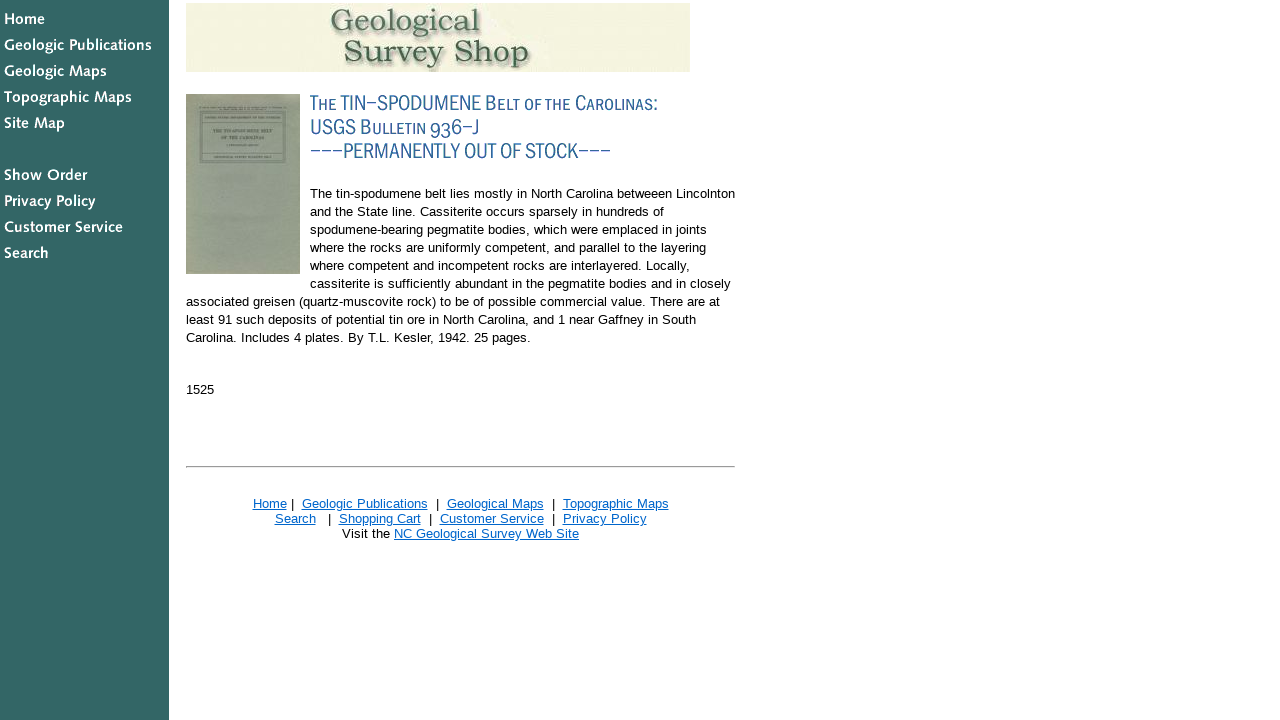

--- FILE ---
content_type: text/html
request_url: https://www.nc-maps.com/usbu93tibeof.html
body_size: 4130
content:
<!DOCTYPE html PUBLIC "-//W3C//DTD XHTML 1.0 Strict//EN" "http://www.w3.org/TR/xhtml1/DTD/xhtml1-strict.dtd"><html><head>
<link rel="image_src" href="https://s.turbifycdn.com/aah/yhst-944330562336873172247019/the-tin-spodumene-belt-of-the-carolinas-usgs-bulletin-936-j-16.gif" />
<meta property="og:image" content="https://s.turbifycdn.com/aah/yhst-944330562336873172247019/the-tin-spodumene-belt-of-the-carolinas-usgs-bulletin-936-j-16.gif" />
<title>The TIN-SPODUMENE Belt of the Carolinas:<BR>USGS Bulletin 936-J<BR>---PERMANENTLY OUT OF STOCK---</title><head>
<title>Welcome to the Geological Survey Store!</title>
</head>
<SCRIPT>
<!--
function ShowLink(nam,Pic)
 { 
	document.images[nam].src = Pic
 }
//-->
</SCRIPT>
<body topmargin="0" leftmargin="0" marginheight="0" marginwidth="0" border="0" background="https://lib.store.turbify.net/lib/yhst-944330562336873172247019/bg.gif">





<table> <tr><td valign="top"> 
<img src="https://lib.store.turbify.net/lib/yhst-944330562336873172247019/geologicalnavbarhome.gif" usemap="#geologicalnavbarhome" ismap border=0 alt="Links to Geological Survey's
products and all other store links."> 
<map name="geologicalnavbarhome"> 
<area href="index.html" shape="rect" coords="0, 0, 152, 27" alt="Link to Geologic Survey's Home Page"> 
<area href="geologic-publications.html" shape="rect" coords="0, 29, 152, 59" alt="Link to Geologic Publications Page"> 
<area href="geological-maps.html" shape="rect" coords="0, 54, 152, 80" alt = "Link to Geologic Maps Page"> 
<area href="topographic-maps.html" shape="rect" coords="0, 81, 152, 110" alt="Link to Topographic Maps Page"> 
<area href="sitemap.html" shape="rect" coords="0, 108, 152, 132" alt="Link to Site Map Page"> 
<area href="/cgi-bin/wg-order?yhst-944330562336873172247019" shape="rect" coords="0, 160, 152, 183" alt="Link to Show Order Page">
<area href="privacypolicy.html" shape="rect" coords="0, 187, 152, 209" alt="Link to Private Policy Page"> 
<area href="info.html" shape="rect" coords="0, 211, 152, 235" alt="Link to Customer Service Page"> 
<area href="nsearch.html" shape="rect" coords="0, 237, 152, 264" alt="Link to Search Page">
</map> 
</td> </map>
<td valign="top">
</body>
<head></head><body bgcolor="#ffffff" link="#0066cc" vlink="#666666"><table border="0" cellspacing="0" cellpadding="0"><tr valign="top"><td></td><td><img src="https://sep.turbifycdn.com/ca/Img/trans_1x1.gif" height="1" width="26" border="0" /></td><td><a href="index.html"><img src="https://s.turbifycdn.com/aah/yhst-944330562336873172247019/topographic-maps-16.gif" width="504" height="69" border="0" hspace="0" vspace="0" /></a><br /><br /><table border="0" cellspacing="0" cellpadding="0" width="549"><tr valign="top"><td width="549"><a href="https://s.turbifycdn.com/aah/yhst-944330562336873172247019/the-tin-spodumene-belt-of-the-carolinas-usgs-bulletin-936-j-17.gif"><img src="https://s.turbifycdn.com/aah/yhst-944330562336873172247019/the-tin-spodumene-belt-of-the-carolinas-usgs-bulletin-936-j-18.gif" width="114" height="180" align="left" border="0" hspace="0" vspace="0" alt="Click to enlarge" /></a><img src="https://sep.turbifycdn.com/ca/Img/trans_1x1.gif" height="188" width="10" align="left" border="0" /><img src="https://s.turbifycdn.com/aah/yhst-944330562336873172247019/the-tin-spodumene-belt-of-the-carolinas-usgs-bulletin-936-j-permanently-out-of-stock-3.gif" width="350" height="68" border="0" hspace="0" vspace="0" alt="The TIN-SPODUMENE Belt of the Carolinas:&lt;BR&gt;USGS Bulletin 936-J&lt;BR&gt;---PERMANENTLY OUT OF STOCK---" /><br /><br /><font size="2" face="arial, helvetica">The tin-spodumene belt lies mostly in North Carolina betweeen Lincolnton and the State line.  Cassiterite occurs sparsely in hundreds of spodumene-bearing pegmatite bodies, which were emplaced in joints where the rocks are uniformly competent, and parallel to the layering where competent and incompetent rocks are interlayered.  Locally, cassiterite is sufficiently abundant in the pegmatite bodies and in closely associated greisen (quartz-muscovite rock) to be of possible commercial value. There are at least 91 such deposits of potential tin ore in North Carolina, and 1 near Gaffney in South Carolina.  Includes 4 plates.  By T.L. Kesler, 1942.    25 pages.<br /><br /><br clear="all" /><form method="POST" action="https://order.store.turbify.net/yhst-944330562336873172247019/cgi-bin/wg-order?yhst-944330562336873172247019+usbu93tibeof">1525<img src="https://sep.turbifycdn.com/ca/Img/trans_1x1.gif" height="1" width="10" border="0" /><br /><input type="hidden" name=".autodone" value="https://www.nc-maps.com/usbu93tibeof.html" /></form></font></td></tr></table><table border="0" cellspacing="0" cellpadding="0" width="549"><tr><td><font size="2" face="arial, helvetica"><p>&nbsp;</p> <p>&nbsp;</p><hr><p align="center"><font face="Arial" size="2"><a href="index.html"><br> Home</a>&nbsp;|&nbsp; <a href="geologic-publications.html">Geologic Publications</a>&nbsp;
|&nbsp; <a href="geological-maps.html">Geological Maps</a>&nbsp;
|&nbsp; <a href="topographic-maps.html">Topographic Maps</a><br>
<a href="nsearch.html">Search</a> &nbsp;
|&nbsp; <a href="/cgi-bin/wg-order?yhst-944330562336873172247019">Shopping
Cart</a>&nbsp; |&nbsp; <a href="info.html">Customer
Service</a>&nbsp; |&nbsp; <a href="privacypolicy.html">Privacy Policy
<br></a>Visit the <a href="http://www.geology.enr.state.nc.us">NC Geological Survey Web Site</a></font></p>
</td></tr></table></font></td></tr></table></td></tr></table></body>
<!-- Google tag (gtag.js) -->  <script async src='https://www.googletagmanager.com/gtag/js?id=G-CD0QC93RPV'></script><script> window.dataLayer = window.dataLayer || [];  function gtag(){dataLayer.push(arguments);}  gtag('js', new Date());  gtag('config', 'G-CD0QC93RPV');</script><script> var YStore = window.YStore || {}; var GA_GLOBALS = window.GA_GLOBALS || {}; var GA_CLIENT_ID; try { YStore.GA = (function() { var isSearchPage = (typeof(window.location) === 'object' && typeof(window.location.href) === 'string' && window.location.href.indexOf('nsearch') !== -1); var isProductPage = (typeof(PAGE_ATTRS) === 'object' && PAGE_ATTRS.isOrderable === '1' && typeof(PAGE_ATTRS.name) === 'string'); function initGA() { } function setProductPageView() { PAGE_ATTRS.category = PAGE_ATTRS.catNamePath.replace(/ > /g, '/'); PAGE_ATTRS.category = PAGE_ATTRS.category.replace(/>/g, '/'); gtag('event', 'view_item', { currency: 'USD', value: parseFloat(PAGE_ATTRS.salePrice), items: [{ item_name: PAGE_ATTRS.name, item_category: PAGE_ATTRS.category, item_brand: PAGE_ATTRS.brand, price: parseFloat(PAGE_ATTRS.salePrice) }] }); } function defaultTrackAddToCart() { var all_forms = document.forms; document.addEventListener('DOMContentLoaded', event => { for (var i = 0; i < all_forms.length; i += 1) { if (typeof storeCheckoutDomain != 'undefined' && storeCheckoutDomain != 'order.store.turbify.net') { all_forms[i].addEventListener('submit', function(e) { if (typeof(GA_GLOBALS.dont_track_add_to_cart) !== 'undefined' && GA_GLOBALS.dont_track_add_to_cart === true) { return; } e = e || window.event; var target = e.target || e.srcElement; if (typeof(target) === 'object' && typeof(target.id) === 'string' && target.id.indexOf('yfc') === -1 && e.defaultPrevented === true) { return } e.preventDefault(); vwqnty = 1; if( typeof(target.vwquantity) !== 'undefined' ) { vwqnty = target.vwquantity.value; } if( vwqnty > 0 ) { gtag('event', 'add_to_cart', { value: parseFloat(PAGE_ATTRS.salePrice), currency: 'USD', items: [{ item_name: PAGE_ATTRS.name, item_category: PAGE_ATTRS.category, item_brand: PAGE_ATTRS.brand, price: parseFloat(PAGE_ATTRS.salePrice), quantity: e.target.vwquantity.value }] }); if (typeof(target) === 'object' && typeof(target.id) === 'string' && target.id.indexOf('yfc') != -1) { return; } if (typeof(target) === 'object') { target.submit(); } } }) } } }); } return { startPageTracking: function() { initGA(); if (isProductPage) { setProductPageView(); if (typeof(GA_GLOBALS.dont_track_add_to_cart) === 'undefined' || GA_GLOBALS.dont_track_add_to_cart !== true) { defaultTrackAddToCart() } } }, trackAddToCart: function(itemsList, callback) { itemsList = itemsList || []; if (itemsList.length === 0 && typeof(PAGE_ATTRS) === 'object') { if (typeof(PAGE_ATTRS.catNamePath) !== 'undefined') { PAGE_ATTRS.category = PAGE_ATTRS.catNamePath.replace(/ > /g, '/'); PAGE_ATTRS.category = PAGE_ATTRS.category.replace(/>/g, '/') } itemsList.push(PAGE_ATTRS) } if (itemsList.length === 0) { return; } var ga_cartItems = []; var orderTotal = 0; for (var i = 0; i < itemsList.length; i += 1) { var itemObj = itemsList[i]; var gaItemObj = {}; if (typeof(itemObj.id) !== 'undefined') { gaItemObj.id = itemObj.id } if (typeof(itemObj.name) !== 'undefined') { gaItemObj.name = itemObj.name } if (typeof(itemObj.category) !== 'undefined') { gaItemObj.category = itemObj.category } if (typeof(itemObj.brand) !== 'undefined') { gaItemObj.brand = itemObj.brand } if (typeof(itemObj.salePrice) !== 'undefined') { gaItemObj.price = itemObj.salePrice } if (typeof(itemObj.quantity) !== 'undefined') { gaItemObj.quantity = itemObj.quantity } ga_cartItems.push(gaItemObj); orderTotal += parseFloat(itemObj.salePrice) * itemObj.quantity; } gtag('event', 'add_to_cart', { value: orderTotal, currency: 'USD', items: ga_cartItems }); } } })(); YStore.GA.startPageTracking() } catch (e) { if (typeof(window.console) === 'object' && typeof(window.console.log) === 'function') { console.log('Error occurred while executing Google Analytics:'); console.log(e) } } </script> <script type="text/javascript">
csell_env = 'ue1';
 var storeCheckoutDomain = 'order.store.turbify.net';
</script>

<script type="text/javascript">
  function toOSTN(node){
    if(node.hasAttributes()){
      for (const attr of node.attributes) {
        node.setAttribute(attr.name,attr.value.replace(/(us-dc1-order|us-dc2-order|order)\.(store|stores)\.([a-z0-9-]+)\.(net|com)/g, storeCheckoutDomain));
      }
    }
  };
  document.addEventListener('readystatechange', event => {
  if(typeof storeCheckoutDomain != 'undefined' && storeCheckoutDomain != "order.store.turbify.net"){
    if (event.target.readyState === "interactive") {
      fromOSYN = document.getElementsByTagName('form');
        for (let i = 0; i < fromOSYN.length; i++) {
          toOSTN(fromOSYN[i]);
        }
      }
    }
  });
</script>
<script type="text/javascript">
// Begin Store Generated Code
 </script> <script type="text/javascript" src="https://s.turbifycdn.com/lq/ult/ylc_1.9.js" ></script> <script type="text/javascript" src="https://s.turbifycdn.com/ae/lib/smbiz/store/csell/beacon-a9518fc6e4.js" >
</script>
<script type="text/javascript">
// Begin Store Generated Code
 csell_page_data = {}; csell_page_rec_data = []; ts='TOK_STORE_ID';
</script>
<script type="text/javascript">
// Begin Store Generated Code
function csell_GLOBAL_INIT_TAG() { var csell_token_map = {}; csell_token_map['TOK_SPACEID'] = '2022276099'; csell_token_map['TOK_URL'] = ''; csell_token_map['TOK_STORE_ID'] = 'yhst-944330562336873172247019'; csell_token_map['TOK_ITEM_ID_LIST'] = 'usbu93tibeof'; csell_token_map['TOK_ORDER_HOST'] = 'order.store.turbify.net'; csell_token_map['TOK_BEACON_TYPE'] = 'prod'; csell_token_map['TOK_RAND_KEY'] = 't'; csell_token_map['TOK_IS_ORDERABLE'] = '2';  c = csell_page_data; var x = (typeof storeCheckoutDomain == 'string')?storeCheckoutDomain:'order.store.turbify.net'; var t = csell_token_map; c['s'] = t['TOK_SPACEID']; c['url'] = t['TOK_URL']; c['si'] = t[ts]; c['ii'] = t['TOK_ITEM_ID_LIST']; c['bt'] = t['TOK_BEACON_TYPE']; c['rnd'] = t['TOK_RAND_KEY']; c['io'] = t['TOK_IS_ORDERABLE']; YStore.addItemUrl = 'http%s://'+x+'/'+t[ts]+'/ymix/MetaController.html?eventName.addEvent&cartDS.shoppingcart_ROW0_m_orderItemVector_ROW0_m_itemId=%s&cartDS.shoppingcart_ROW0_m_orderItemVector_ROW0_m_quantity=1&ysco_key_cs_item=1&sectionId=ysco.cart&ysco_key_store_id='+t[ts]; } 
</script>
<script type="text/javascript">
// Begin Store Generated Code
function csell_REC_VIEW_TAG() {  var env = (typeof csell_env == 'string')?csell_env:'prod'; var p = csell_page_data; var a = '/sid='+p['si']+'/io='+p['io']+'/ii='+p['ii']+'/bt='+p['bt']+'-view'+'/en='+env; var r=Math.random(); YStore.CrossSellBeacon.renderBeaconWithRecData(p['url']+'/p/s='+p['s']+'/'+p['rnd']+'='+r+a); } 
</script>
<script type="text/javascript">
// Begin Store Generated Code
var csell_token_map = {}; csell_token_map['TOK_PAGE'] = 'p'; csell_token_map['TOK_CURR_SYM'] = '$'; csell_token_map['TOK_WS_URL'] = 'https://yhst-944330562336873172247019.csell.store.turbify.net/cs/recommend?itemids=usbu93tibeof&location=p'; csell_token_map['TOK_SHOW_CS_RECS'] = 'false';  var t = csell_token_map; csell_GLOBAL_INIT_TAG(); YStore.page = t['TOK_PAGE']; YStore.currencySymbol = t['TOK_CURR_SYM']; YStore.crossSellUrl = t['TOK_WS_URL']; YStore.showCSRecs = t['TOK_SHOW_CS_RECS']; </script> <script type="text/javascript" src="https://s.turbifycdn.com/ae/store/secure/recs-1.3.2.2.js" ></script> <script type="text/javascript" >
</script>
</html>
<!-- html105.prod.store.e1b.lumsb.com Thu Jan 22 00:22:59 PST 2026 -->
